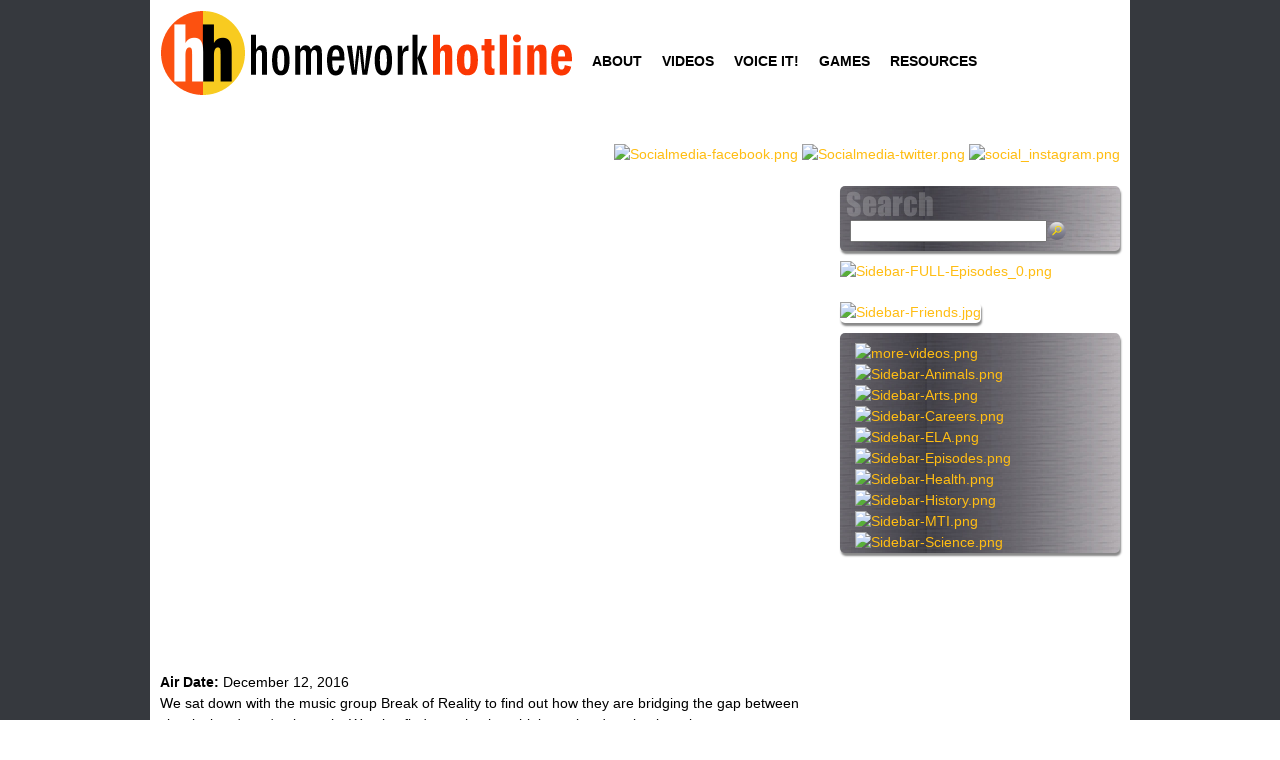

--- FILE ---
content_type: text/html; charset=utf-8
request_url: https://www.homework-hotline.org/arts/break-reality
body_size: 7358
content:
<!DOCTYPE html>
<!--[if IEMobile 7]><html class="iem7" lang="en" dir="ltr"><![endif]-->
<!--[if lte IE 6]><html class="lt-ie9 lt-ie8 lt-ie7" lang="en" dir="ltr"><![endif]-->
<!--[if (IE 7)&(!IEMobile)]><html class="lt-ie9 lt-ie8" lang="en" dir="ltr"><![endif]-->
<!--[if IE 8]><html class="lt-ie9" lang="en" dir="ltr"><![endif]-->
<!--[if (gte IE 9)|(gt IEMobile 7)]><!--><html lang="en" dir="ltr" prefix="content: http://purl.org/rss/1.0/modules/content/ dc: http://purl.org/dc/terms/ foaf: http://xmlns.com/foaf/0.1/ og: http://ogp.me/ns# rdfs: http://www.w3.org/2000/01/rdf-schema# sioc: http://rdfs.org/sioc/ns# sioct: http://rdfs.org/sioc/types# skos: http://www.w3.org/2004/02/skos/core# xsd: http://www.w3.org/2001/XMLSchema#"><!--<![endif]-->

<head>
<!-- Global site tag (gtag.js) - Google Analytics -->
<script async src="https://www.googletagmanager.com/gtag/js?id=G-2HKHSB3NYD"></script>
<script>
  window.dataLayer = window.dataLayer || [];
  function gtag(){dataLayer.push(arguments);}
  gtag('js', new Date());

  gtag('config', 'G-2HKHSB3NYD');
</script>
<meta charset="utf-8" />
<meta name="Generator" content="Drupal 7 (http://drupal.org)" />
<link rel="canonical" href="/arts/break-reality" />
<link rel="shortlink" href="/node/1813" />
<link rel="shortcut icon" href="https://www.homework-hotline.org/sites/all/themes/hotline/favicon.ico" type="image/vnd.microsoft.icon" />
<meta name="viewport" content="width=device-width, initial-scale=1" />
<meta name="MobileOptimized" content="width" />
<meta name="HandheldFriendly" content="true" />
<meta name="apple-mobile-web-app-capable" content="yes" />



<title>Break of Reality    Homework Hotline</title>
<link type="text/css" rel="stylesheet" href="https://www.homework-hotline.org/sites/default/files/css/css_xE-rWrJf-fncB6ztZfd2huxqgxu4WO-qwma6Xer30m4.css" media="all" />
<link type="text/css" rel="stylesheet" href="https://www.homework-hotline.org/sites/default/files/css/css_zEh83SDjJzmmwDYmmeJKvXTtVdc4s3RPdLUeoA1xxb0.css" media="all" />
<link type="text/css" rel="stylesheet" href="https://www.homework-hotline.org/sites/default/files/css/css_p38btx3DrKMweoRywz3S-C7FxZM5t6kJxZyD45Z7s6M.css" media="all" />
<style type="text/css" media="all">
<!--/*--><![CDATA[/*><!--*/
.tYFBWacONBUtXQEZDyftmbZSnsBTFkyTvJNKsVaMbntPjhBVVtLTGyHamtpkBZIx{width:0;height:0;overflow:hidden;}

/*]]>*/-->
</style>
<link type="text/css" rel="stylesheet" href="https://www.homework-hotline.org/sites/default/files/css/css_c7MgeXY2EKwYUYk7sbXslOd8yCtrhoe6E0ha-lp9iEg.css" media="all" />
<link type="text/css" rel="stylesheet" href="https://www.homework-hotline.org/sites/default/files/css/css_LCwKER8hT9NYZjQIRLc28isOoiAutuTmJ0bmPgWgxdU.css" media="screen" />
<link type="text/css" rel="stylesheet" href="https://www.homework-hotline.org/sites/default/files/css/css_s9nd2fmufa1jd6pZRNDBXWWeWKoSCISBT0d3U-Nl8bQ.css" media="only screen" />
<link type="text/css" rel="stylesheet" href="https://www.homework-hotline.org/sites/default/files/css/css_arE3wnMzDTdnJ4ZHvMjsqzpsRacgibRE4vfKGf7lRzc.css" media="screen" />
<link type="text/css" rel="stylesheet" href="https://www.homework-hotline.org/sites/default/files/css/css_Rkj98TljPJRifnGFhKMkIRjXzPDNZTdqYKyLDte90L4.css" media="only screen" />

<!--[if lt IE 9]>
<link type="text/css" rel="stylesheet" href="https://www.homework-hotline.org/sites/default/files/css/css_YIUqQO0iAk7CBeoWHHXP-EVPFJu3nI4Zcf_X0prMzcA.css" media="screen" />
<![endif]-->
<script type="text/javascript" src="https://www.homework-hotline.org/sites/default/files/js/js_Pt6OpwTd6jcHLRIjrE-eSPLWMxWDkcyYrPTIrXDSON0.js"></script>
<script type="text/javascript" src="https://www.homework-hotline.org/sites/default/files/js/js_onbE0n0cQY6KTDQtHO_E27UBymFC-RuqypZZ6Zxez-o.js"></script>
<script type="text/javascript" src="https://www.homework-hotline.org/sites/default/files/js/js_gHk2gWJ_Qw_jU2qRiUmSl7d8oly1Cx7lQFrqcp3RXcI.js"></script>
<script type="text/javascript" src="https://www.homework-hotline.org/sites/default/files/js/js_ljgaFvoWTW8-3c2hVsQ60xEXhS8ssLwS1K9YbuNnnNo.js"></script>
<script type="text/javascript" src="https://www.googletagmanager.com/gtag/js?id=UA-2465723-2"></script>
<script type="text/javascript">
<!--//--><![CDATA[//><!--
window.dataLayer = window.dataLayer || [];function gtag(){dataLayer.push(arguments)};gtag("js", new Date());gtag("set", "developer_id.dMDhkMT", true);gtag("config", "UA-2465723-2", {"groups":"default"});
//--><!]]>
</script>
<script type="text/javascript" src="https://www.homework-hotline.org/sites/default/files/js/js_0yB1yHuJq9CQB79kp5bYUJcOFWXrxMGBu40WWL7mg-w.js"></script>
<script type="text/javascript">
<!--//--><![CDATA[//><!--
jQuery.extend(Drupal.settings, {"basePath":"\/","pathPrefix":"","setHasJsCookie":0,"ajaxPageState":{"theme":"hotline","theme_token":"cBXFOI0Up6RJs-T45hi1033EIqtbzAhHXQP7WtPuPrs","js":{"sites\/all\/modules\/jquery_update\/replace\/jquery\/1.12\/jquery.min.js":1,"misc\/jquery-extend-3.4.0.js":1,"misc\/jquery-html-prefilter-3.5.0-backport.js":1,"misc\/jquery.once.js":1,"misc\/drupal.js":1,"sites\/all\/modules\/jquery_update\/js\/jquery_browser.js":1,"misc\/form-single-submit.js":1,"sites\/all\/modules\/entityreference\/js\/entityreference.js":1,"sites\/all\/modules\/custom_search\/js\/custom_search.js":1,"sites\/all\/modules\/google_analytics\/googleanalytics.js":1,"https:\/\/www.googletagmanager.com\/gtag\/js?id=UA-2465723-2":1,"0":1,"sites\/all\/modules\/captcha\/captcha.js":1,"sites\/all\/libraries\/superfish\/jquery.hoverIntent.minified.js":1,"sites\/all\/libraries\/superfish\/sftouchscreen.js":1,"sites\/all\/libraries\/superfish\/sfsmallscreen.js":1,"sites\/all\/libraries\/superfish\/supposition.js":1,"sites\/all\/libraries\/superfish\/superfish.js":1,"sites\/all\/libraries\/superfish\/supersubs.js":1,"sites\/all\/modules\/superfish\/superfish.js":1},"css":{"modules\/system\/system.base.css":1,"modules\/system\/system.menus.css":1,"modules\/system\/system.messages.css":1,"modules\/system\/system.theme.css":1,"modules\/comment\/comment.css":1,"modules\/field\/theme\/field.css":1,"modules\/node\/node.css":1,"modules\/poll\/poll.css":1,"modules\/search\/search.css":1,"modules\/user\/user.css":1,"sites\/all\/modules\/youtube\/css\/youtube.css":1,"sites\/all\/modules\/views\/css\/views.css":1,"sites\/all\/modules\/ckeditor\/css\/ckeditor.css":1,"sites\/all\/modules\/ctools\/css\/ctools.css":1,"sites\/all\/modules\/panels\/css\/panels.css":1,"sites\/all\/modules\/custom_search\/custom_search.css":1,"0":1,"sites\/all\/modules\/date\/date_api\/date.css":1,"sites\/all\/libraries\/superfish\/css\/superfish.css":1,"sites\/all\/themes\/adaptivetheme\/at_core\/css\/at.settings.style.headings.css":1,"sites\/all\/themes\/adaptivetheme\/at_core\/css\/at.settings.style.image.css":1,"sites\/all\/themes\/adaptivetheme\/at_core\/css\/at.settings.style.floatblocks.css":1,"sites\/all\/themes\/adaptivetheme\/at_core\/css\/at.layout.css":1,"sites\/all\/themes\/hotline\/css\/custom.hotline.css":1,"sites\/all\/themes\/hotline\/css\/global.base.css":1,"sites\/all\/themes\/hotline\/css\/global.styles.css":1,"public:\/\/adaptivetheme\/hotline_files\/hotline.responsive.layout.css":1,"public:\/\/adaptivetheme\/hotline_files\/hotline.fonts.css":1,"public:\/\/adaptivetheme\/hotline_files\/hotline.responsive.styles.css":1,"public:\/\/adaptivetheme\/hotline_files\/hotline.lt-ie9.layout.css":1}},"custom_search":{"form_target":"_self","solr":0},"googleanalytics":{"account":["UA-2465723-2"],"trackOutbound":1,"trackMailto":1,"trackDownload":1,"trackDownloadExtensions":"7z|aac|arc|arj|asf|asx|avi|bin|csv|doc(x|m)?|dot(x|m)?|exe|flv|gif|gz|gzip|hqx|jar|jpe?g|js|mp(2|3|4|e?g)|mov(ie)?|msi|msp|pdf|phps|png|ppt(x|m)?|pot(x|m)?|pps(x|m)?|ppam|sld(x|m)?|thmx|qtm?|ra(m|r)?|sea|sit|tar|tgz|torrent|txt|wav|wma|wmv|wpd|xls(x|m|b)?|xlt(x|m)|xlam|xml|z|zip"},"urlIsAjaxTrusted":{"\/search\/node":true,"\/arts\/break-reality":true},"superfish":{"1":{"id":"1","sf":{"animation":{"opacity":"show","height":"show"},"speed":"\u0027fast\u0027","autoArrows":false,"dropShadows":true,"disableHI":false},"plugins":{"touchscreen":{"mode":"window_width"},"smallscreen":{"mode":"window_width","addSelected":false,"menuClasses":false,"hyperlinkClasses":false,"title":"Main menu"},"supposition":true,"bgiframe":false,"supersubs":{"minWidth":"12","maxWidth":"27","extraWidth":1}}}},"adaptivetheme":{"hotline":{"layout_settings":{"bigscreen":"three-col-grail","tablet_landscape":"three-col-grail","tablet_portrait":"one-col-vert"},"media_query_settings":{"bigscreen":"only screen and (min-width:980px)","tablet_landscape":"only screen and (min-width:769px) and (max-width:980px)","tablet_portrait":"only screen and (min-width:481px) and (max-width:768px)"}}}});
//--><!]]>
</script>
<!--[if lt IE 9]>
<script src="https://www.homework-hotline.org/sites/all/themes/adaptivetheme/at_core/scripts/html5.js?spbmhv"></script>
<![endif]-->
</head>
<body class="html not-front not-logged-in one-sidebar sidebar-second page-node page-node- page-node-1813 node-type-segment site-name-hidden atr-7.x-3.x atv-7.x-3.1 site-name-homework-hotline section-arts">
  <div id="skip-link">
    <a href="#main-content" class="element-invisible element-focusable">Skip to main content</a>
  </div>
    <div id="page" class="container page ssc-n ssw-n ssa-l sss-n btc-n btw-b bta-l bts-n ntc-n ntw-b nta-l nts-n ptc-n ptw-b pta-l pts-n">

  <!-- region: Leaderboard -->
  
  <header id="header" class="clearfix" role="banner">

          <!-- start: Branding -->
      <div id="branding" class="branding-elements clearfix">

                  <div id="logo">
            <a href="/"><img class="site-logo" typeof="foaf:Image" src="https://www.homework-hotline.org/sites/default/files/logo.png" alt="Homework Hotline" /></a>          </div>
        
                  <!-- start: Site name and Slogan hgroup -->
          <hgroup class="element-invisible h-group" id="name-and-slogan">

                          <h1 class="element-invisible" id="site-name"><a href="/" title="Home page">Homework Hotline</a></h1>
            
            
          </hgroup><!-- /end #name-and-slogan -->
        
      </div><!-- /end #branding -->
    
    <!-- region: Header -->
    <div class="region region-header"><div class="region-inner clearfix"><nav id="block-superfish-1" class="block block-superfish no-title odd first block-count-1 block-region-header block-1" ><div class="block-inner clearfix">  
  
  <ul id="superfish-1" class="menu sf-menu sf-main-menu sf-horizontal sf-style-none sf-total-items-5 sf-parent-items-0 sf-single-items-5"><li id="menu-648-1" class="first odd sf-item-1 sf-depth-1 sf-no-children"><a href="/about" class="sf-depth-1">ABOUT</a></li><li id="menu-2153-1" class="middle even sf-item-2 sf-depth-1 sf-no-children"><a href="/animals" class="sf-depth-1">VIDEOS</a></li><li id="menu-6782-1" class="middle odd sf-item-3 sf-depth-1 sf-no-children"><a href="/voice-it" title="" class="sf-depth-1">VOICE IT!</a></li><li id="menu-651-1" class="middle even sf-item-4 sf-depth-1 sf-no-children"><a href="/games" class="sf-depth-1">GAMES</a></li><li id="menu-2166-1" class="last odd sf-item-5 sf-depth-1 sf-no-children"><a href="/resources" title="" class="sf-depth-1">RESOURCES</a></li></ul>
  </div></nav><div id="block-block-7" class="block block-block no-title even last block-count-2 block-region-header block-7" ><div class="block-inner clearfix">  
  
  <div class="block-content content"><p><a href="https://www.facebook.com/homeworkhotlinetv" target="_blank"><img alt="Socialmedia-facebook.png" src="https://live-homeworkhotline2.pantheonsite.io/sites/default/files/Socialmedia-facebook.png" style="width: 30px; height: 30px;" /></a> <a href="http://twitter.com/hmwkhotlinetv" target="_blank"><img alt="Socialmedia-twitter.png" src="https://live-homeworkhotline2.pantheonsite.io/sites/default/files/Socialmedia-twitter.png" style="width: 30px; height: 30px;" /></a> <a href="https://www.instagram.com/homework_hotline_tv/" target="_blank"><img alt="social_instagram.png" src="https://live-homeworkhotline2.pantheonsite.io/sites/default/files/social_instagram.png" style="width: 30px; height: 30px;" /></a></p>
</div>
  </div></div></div></div>
  </header>

  <!-- Navigation elements -->
      
  <!-- Breadcrumbs -->
  
  <!-- Messages and Help -->
    
  <!-- region: Secondary Content -->
  
  <div id="columns" class="columns clearfix">
    <div id="content-column" class="content-column" role="main">
      <div class="content-inner">

        <!-- region: Highlighted -->
        
        <section id="main-content">

          
                      <header id="main-content-header" class="clearfix">

                              <h1 id="page-title">
                  Break of Reality                </h1>
              
              
            </header>
          
          <!-- region: Main Content -->
                      <div id="content" class="region">
              <div id="block-system-main" class="block block-system no-title odd first last block-count-3 block-region-content block-main" >  
  
  <article id="node-1813" class="node node-segment article odd node-full 1 ia-l clearfix" about="/arts/break-reality" typeof="sioc:Item foaf:Document" role="article">
  
  
  
  <div class="node-content">
    <div class="field field-name-field-youtube-video field-type-youtube field-label-hidden view-mode-full"><div class="field-items"><div class="field-item even"><iframe  id="youtube-field-player" class="youtube-field-player" width="640" height="480" src="https://www.youtube.com/embed/Jcm-IE4sfSs?enablejsapi=1&amp;origin=https%3A//www.homework-hotline.org&amp;wmode=opaque" title="Embedded video for Break of Reality" frameborder="0" allowfullscreen="" allow="autoplay; fullscreen"><a href="https://www.youtube.com/embed/Jcm-IE4sfSs?enablejsapi=1&amp;origin=https%3A//www.homework-hotline.org&amp;wmode=opaque">Embedded video for Break of Reality</a></iframe></div></div></div><section class="field field-name-field-air-date field-type-date field-label-inline clearfix view-mode-full"><h2 class="field-label">Air Date:&nbsp;</h2><div class="field-items"><div class="field-item even"><span  property="dc:date" datatype="xsd:dateTime" content="2016-12-12T00:00:00-05:00" class="date-display-single">December 12, 2016</span></div></div></section><div class="field field-name-body field-type-text-with-summary field-label-hidden view-mode-full"><div class="field-items"><div class="field-item even" property="content:encoded"><p>We sat down with the music group Break of Reality to find out how they are bridging the gap between classical and pop/rock music. We also find out why they think music education is so important. </p>
</div></div></div><section class="field field-name-field-tags field-type-taxonomy-term-reference field-label-inline clearfix view-mode-full"><h2 class="field-label">Tags:&nbsp;</h2><ul class="field-items"><li class="field-item even"><a href="/tags/art-cello-break-reality-music" typeof="skos:Concept" property="rdfs:label skos:prefLabel" datatype="">Art; Cello; Break of Reality; Music</a></li></ul></section>  </div>

  
  
  <span property="dc:title" content="Break of Reality" class="rdf-meta element-hidden"></span></article>

  </div>            </div>
          
          <!-- Feed icons (RSS, Atom icons etc -->
          
          
        </section><!-- /end #main-content -->

        <!-- region: Content Aside -->
        
      </div><!-- /end .content-inner -->
    </div><!-- /end #content-column -->

    <!-- regions: Sidebar first and Sidebar second -->
        <div class="region region-sidebar-second sidebar"><div class="region-inner clearfix"><div id="block-custom-search-blocks-1" class="block block-custom-search-blocks no-title odd first block-count-4 block-region-sidebar-second block-1" ><div class="block-inner clearfix">  
  
  <div class="block-content content"><form class="search-form" role="search" action="/arts/break-reality" method="post" id="custom-search-blocks-form-1" accept-charset="UTF-8"><div><div class="form-item form-type-textfield form-item-custom-search-blocks-form-1">
  <label class="element-invisible" for="edit-custom-search-blocks-form-1--2">Search this site </label>
 <input title="Enter the terms you wish to search for." class="custom-search-box form-text" placeholder="" type="text" id="edit-custom-search-blocks-form-1--2" name="custom_search_blocks_form_1" value="" size="25" maxlength="128" />
</div>
<input type="hidden" name="delta" value="1" />
<input type="hidden" name="form_build_id" value="form-EMfpDHqxJ1zQyUX7m0wD6AVpxHyY78Zi6bGgIkEZgNs" />
<input type="hidden" name="form_id" value="custom_search_blocks_form_1" />
<div class="form-actions form-wrapper" id="edit-actions"><input alt="GO!" class="custom-search-button form-submit" type="image" id="edit-submit" name="op" src="https://www.homework-hotline.org/sites/default/files/custom_search/search-button.png" /></div></div></form></div>
  </div></div><div id="block-block-12" class="block block-block no-title even block-count-5 block-region-sidebar-second block-12" ><div class="block-inner clearfix">  
  
  <div class="block-content content"><div id="segment-button">
	<a href="https://live-homeworkhotline2.pantheonsite.io/watch"><img alt="Sidebar-FULL-Episodes_0.png" src="https://live-homeworkhotline2.pantheonsite.io/sites/default/files/Sidebar-FULL-Episodes_0.png" style="width:292px;height:78px;" /></a></div>
</div>
  </div></div><div id="block-block-1" class="block block-block no-title odd block-count-6 block-region-sidebar-second block-1" ><div class="block-inner clearfix">  
  
  <div class="block-content content"><!--
For Some reason if you remove this block the sidebar goes crazy.  Unable to pinpoint reason where code breaks.  If you turn this block fully off or remove all sidebar breaks.  If you leave this block active and on- but with commented out code, it keeps sidebar working.  Since rebuild is needed, it is simpler to keep this like this becasue trying to rebuild is not working- something deeper is conflicting.  Best solution for now.<p><a href="https://live-homeworkhotline2.pantheonsite.io/page/dial-teacher"><img alt="dial-teacher.png" src="https://live-homeworkhotline2.pantheonsite.io/sites/default/files/dial-teacher.png" style="height:75px; width:284px" /></a></p>--></div>
  </div></div><div id="block-block-15" class="block block-block no-title even block-count-7 block-region-sidebar-second block-15" ><div class="block-inner clearfix">  
  
  <div class="block-content content"><p><a href="https://live-homeworkhotline2.pantheonsite.io/friends"><img alt="Sidebar-Friends.jpg" src="https://live-homeworkhotline2.pantheonsite.io/sites/default/files/Sidebar-Friends.jpg" style="height:75px; width:284px" /></a></p>
</div>
  </div></div><div id="block-block-2" class="block block-block no-title odd last block-count-8 block-region-sidebar-second block-2" ><div class="block-inner clearfix">  
  
  <div class="block-content content"><div id="segment-block">
	<div id="segment-header">
		<p><a href="https://live-homeworkhotline2.pantheonsite.io/watch"><img alt="more-videos.png" src="https://live-homeworkhotline2.pantheonsite.io/sites/default/files/morevideos.png" style="width: 250px; height: 47px;" /></a></p>
	</div>
	
	<div id="segment-button">
		<p><a href="https://live-homeworkhotline2.pantheonsite.io/animals"><img alt="Sidebar-Animals.png" src="https://live-homeworkhotline2.pantheonsite.io/sites/default/files/Sidebar-Animals.png" style="width: 292px; height: 78px;" /></a></p>
	</div>
	
	<div id="segment-button">
		<p><a href="https://live-homeworkhotline2.pantheonsite.io/arts"><img alt="Sidebar-Arts.png" src="https://live-homeworkhotline2.pantheonsite.io/sites/default/files/Sidebar-Arts.png" style="width:292px;height:78px;" /></a></p>
	</div>
	
	<div id="segment-button">
		<p><a href="https://live-homeworkhotline2.pantheonsite.io/careers"><img alt="Sidebar-Careers.png" src="https://live-homeworkhotline2.pantheonsite.io/sites/default/files/Sidebar-Careers.png" style="width: 292px; height: 78px;" /></a></p>
	</div>
	
	<div id="segment-button">
		<p><a href="https://live-homeworkhotline2.pantheonsite.io/ela"><img alt="Sidebar-ELA.png" src="https://live-homeworkhotline2.pantheonsite.io/sites/default/files/Sidebar-ELA.png" style="width: 292px; height: 78px;" /></a></p>
	</div>
	
	<div id="segment-button">
		<p><a href="https://live-homeworkhotline2.pantheonsite.io/watch"><img alt="Sidebar-Episodes.png" src="https://live-homeworkhotline2.pantheonsite.io/sites/default/files/Sidebar-Episodes.png" style="width: 292px; height: 78px;" /></a></p>
	</div>
	
	<div id="segment-button">
<p><a href="https://live-homeworkhotline2.pantheonsite.io/health"><img alt="Sidebar-Health.png" src="https://live-homeworkhotline2.pantheonsite.io/sites/default/files/Sidebar-Health.png" style="width: 292px; height: 78px;" /></a></p>
		</div>
		
	<div id="segment-button">
<p><a href="https://live-homeworkhotline2.pantheonsite.io/history"><img alt="Sidebar-History.png" src="https://live-homeworkhotline2.pantheonsite.io/sites/default/files/Sidebar-History.png" style="width: 292px; height: 78px;" /></a></p>
			</div>
		
	<div id="segment-button">
<p><a href="https://live-homeworkhotline2.pantheonsite.io/mti"><img alt="Sidebar-MTI.png" src="https://live-homeworkhotline2.pantheonsite.io/sites/default/files/Sidebar-MTI.png" style="width:292px;height:78px;" /></a></p>
	</div>		
	
	<div id="segment-button">
<p><a href="https://live-homeworkhotline2.pantheonsite.io/science"><img alt="Sidebar-Science.png" src="https://live-homeworkhotline2.pantheonsite.io/sites/default/files/Sidebar-Science.png" style="width:292px;height:78px;" /></a></p>
	</div>

</div></div>
  </div></div></div></div>
  </div><!-- /end #columns -->
 
  <!-- region: Tertiary Content -->
  
  <!-- region: Footer -->
      <footer role="contentinfo">
              <div class="four-4x25 gpanel clearfix">
          <div class="region region-four-first"><div class="region-inner clearfix"><div id="block-block-3" class="block block-block no-title odd first last block-count-9 block-region-four-first block-3" ><div class="block-inner clearfix">  
  
  <div class="block-content content"><div id="footer-link-block">
<div id="footer-link-header">
<h3>Quick Links</h3>

<div>
<div id="footer-link-link"><a href="https://live-homeworkhotline2.pantheonsite.io/about">About Homework Hotline</a></div>

<div id="footer-link-link"><a href="https://live-homeworkhotline2.pantheonsite.io/resources">Get Help</a></div>

<div id="footer-link-link"><a href="https://live-homeworkhotline2.pantheonsite.io/yak-back">Yak Back</a></div>

<div id="footer-link-link"><a href="https://live-homeworkhotline2.pantheonsite.io/friends">Friends of Hotline</a></div>

<div id="footer-link-link"><a href="https://live-homeworkhotline2.pantheonsite.io/games">Games</a></div>

<div id="footer-link-link"><a href="https://live-homeworkhotline2.pantheonsite.io/resources">Parent &amp; Teacher Resources</a></div>
</div>
</div>
</div>

<p><a href="https://www.facebook.com/homeworkhotlinetv" target="_blank"><img alt="Socialmedia-facebook.png" src="https://live-homeworkhotline2.pantheonsite.io/sites/default/files/Socialmedia-facebook.png" style="height:30px; width:30px" /></a> <a href="http://twitter.com/hmwkhotlinetv" target="_blank"><img alt="Socialmedia-twitter.png" src="https://live-homeworkhotline2.pantheonsite.io/sites/default/files/Socialmedia-twitter.png" style="height:30px; width:30px" /></a> <a href="https://www.instagram.com/homework_hotline_tv/" target="_blank"><img alt="social_instagram.png" src="https://live-homeworkhotline2.pantheonsite.io/sites/default/files/social_instagram.png" style="height:30px; width:30px" /></a></p>
</div>
  </div></div></div></div>          <div class="region region-four-second"><div class="region-inner clearfix"><div id="block-block-5" class="block block-block no-title odd first last block-count-10 block-region-four-second block-5" ><div class="block-inner clearfix">  
  
  <div class="block-content content"><p>.</p>
</div>
  </div></div></div></div>          <div class="region region-four-third"><div class="region-inner clearfix"><div id="block-block-6" class="block block-block no-title odd first last block-count-11 block-region-four-third block-6" ><div class="block-inner clearfix">  
  
  <div class="block-content content"><p><a href="http://wxxi.org" target="_blank"><img alt="WXXI_Black.png" src="https://live-homeworkhotline2.pantheonsite.io/sites/default/files/WXXI_Black.png" style="float:left; height:28px; padding-right:5px; padding-top:5px; width:100px" /></a></p>

<p>This series is produced by WXXI and broadcast on PBS stations across New York State.</p>

<p>See our compliance reports at:  <a href="https://wxxipublicmedia.org/">WXXI Public Media</a></p>

<p> </p>

<p><img alt="nysut-logobw.png" src="https://live-homeworkhotline2.pantheonsite.io/sites/default/files/nysut-logobw.png" style="float:left; height:30px; width:63px" />Statewide funding is provided by New York State United Teachers (NYSUT)<br />
 </p>

<p> </p>

<p> </p>
</div>
  </div></div></div></div>                  </div>
            <div class="region region-footer"><div class="region-inner clearfix"><div id="block-block-4" class="block block-block no-title odd first last block-count-12 block-region-footer block-4" ><div class="block-inner clearfix">  
  
  <div class="block-content content"><p>Copyright 2015 - till the end of time  |   <a href="http://wxxi.org" target="_blank">WXXI Public Broadcasting Council</a></p>
</div>
  </div></div></div></div>	  
    </footer>
  
</div>
  </body>
</html>


--- FILE ---
content_type: text/css
request_url: https://www.homework-hotline.org/sites/default/files/css/css_LCwKER8hT9NYZjQIRLc28isOoiAutuTmJ0bmPgWgxdU.css
body_size: 10000
content:
.snc-uc #site-name,.ssc-uc #site-slogan,.ptc-uc #page-title,.ntc-uc .node-title,.ctc-uc .comment-title,.btc-uc .block-title{text-transform:uppercase}.snc-lc #site-name,.ssc-lc #site-slogan,.ptc-lc #page-title,.ntc-lc .node-title,.ctc-lc .comment-title,.btc-lc .block-title{text-transform:lowercase}.snc-c #site-name,.ssc-c #site-slogan,.ptc-c #page-title,.ntc-c .node-title,.ctc-c .comment-title,.btc-c .block-title{text-transform:capitalize}.snc-sc #site-name,.ssc-sc #site-slogan,.ptc-sc #page-title,.ntc-sc .node-title,.ctc-sc .comment-title,.btc-sc .block-title{text-transform:none;font-variant:small-caps}.snw-n #site-name,.ssw-n #site-slogan,.ptw-n #page-title,.ntw-n .node-title,.ctw-n .comment-title,.btw-n .block-title{font-weight:400}.snw-b #site-name,.ssw-b #site-slogan,.ptw-b #page-title,.ntw-b .node-title,.ctw-b .comment-title,.btw-b .block-title{font-weight:700}.sna-l #site-name,.ssa-l #site-slogan,.pta-l #page-title,.nta-l .node-title,.cta-l .comment-title,.bta-l .block-title{text-align:left}.sna-r #site-name,.ssa-r #site-slogan,.pta-r #page-title,.nta-r .node-title,.cta-r .comment-title,.bta-r .block-title{text-align:right}.sna-c #site-name,.ssa-c #site-slogan,.pta-c #page-title,.nta-c .node-title,.cta-c .comment-title,.bta-c .block-title{text-align:center}.sns-l #site-name,.sss-l #site-slogan,.pts-l #page-title,.nts-l .node-title,.cts-l .comment-title,.bts-l .block-title{text-shadow:0 1px 1px rgba(0,0,0,.3)}.sns-d #site-name,.sss-d #site-slogan,.pts-d #page-title,.nts-d .node-title,.cts-d .comment-title,.bts-d .block-title{text-shadow:0 1px 1px rgba(0,0,0,.6)}.sns-w #site-name,.sss-w #site-slogan,.pts-w #page-title,.nts-w .node-title,.cts-w .comment-title,.bts-w .block-title{text-shadow:0 1px 1px rgba(255,255,255,.8)}
.field-type-image{width:auto}.field-type-image img{display:block}.field-type-image figure{overflow:hidden}.field-type-image figure,.field-type-image figcaption{max-width:100%}.field-type-image figcaption{text-align:left}.field-type-image .field-label{margin-bottom:5px}.lt-ie8 .field-type-image img,.lt-ie8 .field-type-image figure,.lt-ie8 .field-type-image figcaption{max-width:none !important}.image-left .field-type-image.field-label-above .field-label,.image-left .field-type-image figure,.ia-l .field-type-image.field-label-above .field-label,.iat-l .field-type-image.field-label-above .field-label,.ia-l .field-type-image figure,.iat-l .field-type-image figure{float:left;clear:left}.image-right .field-type-image.field-label-above .field-label,.image-right .field-type-image figure,.ia-r .field-type-image.field-label-above .field-label,.iat-r .field-type-image.field-label-above .field-label,.ia-r .field-type-image figure,.iat-r .field-type-image figure{float:right;clear:right}.image-center .field-type-image figcaption,.image-center .field-type-image img,.ia-c .field-type-image figcaption,.iat-c .field-type-image figcaption,.ia-c .field-type-image img,.iat-c .field-type-image img{text-align:center;margin-left:auto;margin-right:auto}
.float-blocks-left .block{float:left;}.float-blocks-right .block{float:right;}.float-blocks-2 .block{width:50%}.float-blocks-3 .block{width:33.333333%;}.float-blocks-4 .block{width:25%;}.float-blocks-5 .block{width:20%}.float-blocks-6 .block{width:16.66666666666667%;}.float-blocks-7 .block{width:14.28571428571429%;}.float-blocks-8 .block{width:12.5%;}.float-blocks-9 .block{width:11.11111111111111%;}.float-blocks-10 .block{width:10%;}.float-blocks-11 .block{width:9.090909090909091%;}.float-blocks-12 .block{width:8.333333333333333%;}
.container{margin:0 auto;}.content-inner{min-height:1px;}.lt-ie7 .content-inner{height:1px;}#content-column,.content-column{width:100%;}.clearfix:after{content:"";display:table;clear:both;}.clearfix{zoom:1;}.one-column > .region,div.at-panel .region-conditional-stack{float:none;display:block;clear:both;width:100%;}.lt-ie8 .at-panel{overflow:hidden;}
body{background-color:#36393E;}div#page.container{background-color:#ffffff;}#page{max-width:980px;}#branding{float:left;}header#header.clearfix div.region{width:100%;}.panel-flexible .panel-separator{margin:0!important;}#main-content,.block-inner,.pane-inner,.menu-wrapper,.branding-elements,.breadcrumb-wrapper,.attribution,.at-panel .rounded-corner,.block-panels-mini > .block-title,div.messages{margin-left:10px;margin-right:0px!important;}div.block{margin-bottom:0px!important;}div#columns.columns div.region div.region-inner .block{margin-bottom:10px!important}h1#page-title{display:none;}h2.field-label{margin-top:0px!important;}div#graphic-page-header p{margin-bottom:0px;}nav#block-superfish-1.block{float:left;margin-top:10px;}nav#block-superfish-1.block a{border-top:4px solid #FFFFFF;color:#000000;font-weight:bold;padding-top:30px;}nav#block-superfish-1.block a:hover{color:#FB3703;font-weight:bold;border-top:4px solid #FB3703;}nav#block-superfish-1.block div.block-inner div.block-content ul#superfish-1.menu .active-trail a.sf-depth-1{color:#FB3703;font-weight:bold;border-top:4px solid #FFBF00;}a:link{color:#FFBD13;text-decoration:none;}a:hover{color:#FB3703;text-decoration:none;}a:visited{color:#5AA1C1;text-decoration:none;}div.pane-superfish-2{width:100%;margin-left:-14px;padding-bottom:10px;}div.pane-superfish-2 a{border-top:4px solid #FFFFFF;color:#000000;font-weight:bold;}div.pane-superfish-2 a:hover{color:#FB3703;font-weight:bold;border-bottom:4px solid #FB3703;}div.pane-superfish-2 a:hover{color:#FB3703;font-weight:bold;border-bottom:4px solid #FB3703;}a:link{color:#FFBD13;text-decoration:none;}a:hover{color:#FB3703;text-decoration:none;}div.pane-superfish-2 ul#superfish-2.menu .active-trail a.sf-depth-1{color:#FB3703;font-weight:bold;border-bottom:4px solid #FFBF00;}div#block-superfish-2.contextual-links-region div.block-inner div.block-content ul#superfish-2.menu ul{background-color:#FBFAF9;}div.pane-superfish-5{width:100%;margin-left:-14px;padding-bottom:10px;}div.pane-superfish-5 a{border-top:4px solid #FFFFFF;color:#000000;font-weight:bold;}div.pane-superfish-5 a:hover{color:#FB3703;font-weight:bold;border-bottom:4px solid #FB3703;}div.pane-superfish-5 a:hover{color:#FB3703;font-weight:bold;border-bottom:4px solid #FB3703;}a:link{color:#FFBD13;text-decoration:none;}a:hover{color:#FB3703;text-decoration:none;}div.pane-superfish-5 ul#superfish-5.menu .active-trail a.sf-depth-1{color:#FB3703;font-weight:bold;border-bottom:4px solid #FFBF00;}div#block-block-7.block{float:right;margin-top:45px;margin-right:10px;}header#header.clearfix div.region div.region-inner div#block-custom-search-blocks-1.block{float:left;}div#block-custom-search-blocks-1.block div.block-inner div.block-content form#custom-search-blocks-form-1.search-form div div#edit-actions.form-actions{width:20px;display:inline;}div#block-custom-search-blocks-1.block div.block-inner div.block-content form#custom-search-blocks-form-1.search-form div div.form-item input#edit-custom-search-blocks-form-1--2.custom-search-box{margin-bottom:0;display:inline;}div#block-custom-search-blocks-1.block div.block-inner div.block-content form#custom-search-blocks-form-1.search-form div div#edit-actions.form-actions input#edit-submit.custom-search-button{margin-bottom:-5px!important;display:inline;}div#block-custom-search-blocks-1.block div.block-inner div.block-content{padding-left:10px;padding-bottom:5px;background:url(/sites/default/files/search-background.png)repeat scroll 0 0 #000000 !important;-moz-border-radius:5px;border-radius:5px;box-shadow:1px 3px 2px #888888;min-height:60px;max-width:270px;}form#custom-search-blocks-form-1.search-form div{}div#block-custom-search-blocks-1.block div.block-inner div.block-content form#custom-search-blocks-form-1.search-form{margin-bottom:0px!important;padding-top:20px;}div#block-custom-search-blocks-1.block div.block-inner div.block-content form#custom-search-blocks-form-1.search-form div div.form-item label{color:#ffffff;}div#block-custom-search-blocks-1.block div.block-inner div.block-content form#custom-search-blocks-form-1.search-form div div#edit-actions--2.form-actions{padding:0px!important;margin:0px!important;}div#block-custom-search-blocks-1.block div.block-inner div.block-content form#custom-search-blocks-form-1.search-form div div#edit-actions--2.form-actions input#edit-submit--2.custom-search-button{display:inline;margin-bottom:-5px!important;}div#block-custom-search-blocks-1.block div.block-inner div.block-content form#custom-search-blocks-form-1.search-form div div.form-item input#edit-custom-search-blocks-form-1--2.custom-search-box{float:left;width:70%!important;}div#block-views-live-stream-block-main.block{background:url(/sites/all/themes/hotline/images/live-background.png)repeat scroll 0 0 #ffffff !important;-moz-border-radius:5px;border-radius:5px;box-shadow:1px 3px 2px #888888}div#live-stream{float:left;padding-top:20px;padding-left:8px;padding-right:8px;}div#live-image{padding-top:20px;}div#block-views-live-stream-block-main.block div.view div.view-footer div.view div.view-content div.views-row div.views-field{background:none!important;background-color:#ffffff!important;}div#block-views-poll-block-block.block{background:url(/sites/all/themes/hotline/images/poll-background.png)no-repeat scroll 0 0 #231F20 !important;background-color:#231F20;margin-left:10px;margin-right:10px;min-height:284px;-moz-border-radius:5px;border-radius:5px;box-shadow:1px 3px 2px #888888;}div#block-views-poll-block-block.block header.node-header h1.node-title a{font-size:1em!important;font-weight:bold;color:#ffffff!important;}div#block-views-poll-block-block.block header.node-header h1.node-title{font-size:1em!important;font-weight:bold;color:#ffffff;padding-top:70px!important;padding-left:10px;}div#block-views-poll-block-block.block form#poll-view-voting div div.poll div.vote-form{float:left;color:#ffffff;padding-left:30px;}div#block-views-poll-block-block.block div.poll div.vote-form{font-size:1em!important;font-weight:bold;color:#ffffff;padding-left:10px;}div#block-views-poll-block-block.block div.poll div.vote-form h1{font-size:1em!important;font-weight:bold;color:#ffffff;}div#block-views-poll-block-block.block div.poll-title{display:block!important;font-size:1em!important;font-weight:bold;color:#ffffff;padding-left:10px;}div.poll-text{}.poll .text{color:#ffffff;}.poll .percent{color:#ffffff;margin-right:10px;}.poll .bar{background-color:#FFBF00;height:.5em;margin-right:10px;}.poll .bar .foreground{background-color:#FB3703;height:.5em;margin-right:10px;}div#block-views-poll-block-block.block div.block-inner div.block-content div.view div.view-content div.views-row div.poll form#poll-cancel-form div div#edit-actions--2.form-actions input#edit-submit--2.form-submit{margin-right:10px;}div#poll-page.panel-flexible div.panel-flexible-inside div.panels-flexible-region div.inside div.panel-pane div.block-inner div.block-content div.view div.view-content div.views-row div.node-content div.poll div.text{color:#000000!important;}div#poll-page.panel-flexible div.panel-flexible-inside div.panels-flexible-region div.inside div.panel-pane div.block-inner div.block-content div.view div.view-content div.views-row div.node-content div.poll div.percent{color:#000000!important;}div#poll-page.panel-flexible div.panel-flexible-inside div.panels-flexible-region div.inside div.panel-pane div.block-inner div.block-content  div.node-content div.poll div.text{color:#000000!important;}div#poll-page.panel-flexible div.panel-flexible-inside div.panels-flexible-region div.inside div.panel-pane div.block-inner div.block-content  div.node-content div.poll div.percent{color:#000000!important;}div#poll-page.panel-flexible div.panel-flexible-inside div.panels-flexible-region div.inside section.panel-pane div.block-inner div.block-content  div.node-content div.poll div.text{color:#000000!important;}div#poll-page.panel-flexible div.panel-flexible-inside div.panels-flexible-region div.inside section.panel-pane div.block-inner div.block-content  div.node-content div.poll div.percent{color:#000000!important;}div#poll-page.panel-flexible div.panel-flexible-inside div.panels-flexible-region div.inside div.panel-pane div.block-inner div.block-content div.view div.view-content div.views-row{margin-bottom:20px;}div#poll-page.panel-flexible div.panel-flexible-inside div.panels-flexible-region div.inside div.panel-pane div.block-inner div.block-content div.view div.view-content table.views-view-grid tbody tr{border-bottom:1px solid #cccccc!important;}div#poll-page.panel-flexible div.panel-flexible-inside div.panels-flexible-region div.inside div.panel-pane div.block-inner div.block-content div.view div.view-content table.views-view-grid tbody tr.row-last{border-bottom:0px!important;}div#poll-page.panel-flexible div.panel-flexible-inside div.panels-flexible-region div.inside section.panel-pane div.block-inner h2.pane-title{color:#FFBD13;text-decoration:none;}div#front-slideshow-pane.panel-pane div.block-inner div.block-content div.view div.view-content{background:url(/sites/all/themes/hotline/images/live-background.png)repeat scroll 0 0 #ffffff !important;padding:10px!important;-moz-border-radius:5px;border-radius:5px;box-shadow:1px 3px 2px #888888;margin-bottom:10px;}div#slideshow div#slideshow-main{float:left;}div#slideshow div#slideshow-text{margin-left:475px!important;padding-left:10px;background-color:#ffffff!important;min-height:223px;padding-right:10px;}div#slideshow div#slideshow-text div#slideshow-title{font-weight:bold;font-size:1.2em;color:#FFBF00;}div#slideshow div#slideshow-text div#slideshow-body{}div#front-slideshow-pane.panel-pane div.block-inner div.block-content div.view div.view-content div.skin-default div.views-slideshow-controls-bottom div#widget_pager_bottom_slideshow-block.views-slideshow-pager-fields .views-slideshow-pager-field-item div.views-field-field-slideshow-image div.views-content-field-slideshow-image img.image-style-thumbnail-slideshow{float:left;margin-right:10px;margin-top:5px;}div#block-block-1.block div.block-inner div.block-content p{margin-bottom:0px!important;}div#block-block-1.block{max-width:288px;}html.js body.html div#page.container div#columns.columns div.region div.region-inner div#block-block-1.block div.block-inner div.block-content p img{-moz-border-radius:5px;border-radius:5px;box-shadow:1px 3px 2px #888888;}div#block-block-1.block div.block-inner div.block-content p a img{height:auto!important;}div#block-block-11.block div.block-inner div.block-content p{margin-bottom:0px!important;}div#block-block-11.block{max-width:288px;}div#block-block-11.block div.block-inner div.block-content p img{-moz-border-radius:5px;border-radius:5px;box-shadow:1px 3px 2px #888888;}div#block-block-11.block div.block-inner div.block-content p a img{height:auto!important;}div#block-block-14.block div.block-inner div.block-content p{margin-bottom:0px!important;}div#block-block-14.block{max-width:288px;}div#block-block-14.block div.block-inner div.block-content p img{-moz-border-radius:5px;border-radius:5px;box-shadow:1px 3px 2px #888888;}div#block-block-14.block div.block-inner div.block-content p a img{height:auto!important;}div#block-block-16.block p{margin-bottom:0px!important;}#block-block-16.block{max-width:288px;}div#block-block-16.block p img{-moz-border-radius:5px;border-radius:5px;box-shadow:1px 3px 2px #888888;}div#block-block-16.block p img{height:auto!important;}div#block-block-15.block p{margin-bottom:0px!important;}#block-block-15.block{max-width:288px;}div#block-block-15.block p img{-moz-border-radius:5px;border-radius:5px;box-shadow:1px 3px 2px #888888;}div#block-block-15.block p img{height:auto!important;}div#block-block-8.block div.block-inner div.block-content{background:url(/sites/default/files/daily-background.png)repeat scroll 0 0 #000000 !important;-moz-border-radius:5px;border-radius:5px;box-shadow:1px 3px 2px #888888;max-width:280px;}div#block-block-8.block div.block-inner div.block-content h2{color:#FFBF00;margin-left:5px;margin-right:5px;}div#block-block-8.block div.block-inner div.block-content p{color:#ffffff;margin-left:5px;margin-right:5px;padding-bottom:10px;}div#block-views-daily-challenge-block.block div.block-inner div.block-content div.view div.view-content div.views-row header.node-header h1.node-title a{display:none!important;}div#block-views-daily-challenge-block.block div.block-inner div.block-content{background:url(/sites/default/files/daily-background.png)repeat scroll 0 0 #000000 !important;-moz-border-radius:5px;border-radius:5px;box-shadow:1px 3px 2px #888888;max-width:280px;}div#block-views-daily-challenge-block.block .form-item,div#block-views-daily-challenge-block.block{margin-bottom:5px!important;margin-top:0em!important;float:right;margin-right:8px;max-width:100%;}div#block-views-daily-challenge-block.block .webform-container-inline label{display:inline;margin-right:0!important;}div#block-views-daily-challenge-block.block	.form-item label{color:#ffffff;font-size:.8em;}div#block-views-daily-challenge-block.block div.block-inner div.block-content div.view div.view-content div.views-row article{margin-bottom:5px;}div#block-views-daily-challenge-block.block div.block-inner div.block-content div.view div.view-header div#challenge-header img{margin-top:10px;}div#block-views-daily-challenge-block.block div.block-inner div.block-content div.view div.view-content div.views-row div.node-content{padding-left:10px;padding-right:10px;}div#block-views-daily-challenge-block.block div.block-inner div.block-content div.view div.view-content div.views-row div.node-content p{color:#ffffff;font-weight:bold;text-align:center;margin-bottom:10px!important;}div#block-views-daily-challenge-block.block div.block-inner div.block-content div.view div.view-footer div#challenge-footer img{position:absolute;opacity:.3;margin-top:-105px;margin-left:15px;}div#block-views-daily-challenge-block.block{margin-bottom:10px!important;}div#block-views-daily-challenge-block.block div.block-inner div.block-content div#webform-component-phone.form-item input#edit-submitted-phone.form-text{margin-bottom:10px;}div#block-views-daily-challenge-block.block div.block-content ul li{color:#ffffff;font-weight:bold;text-align:left;margin-bottom:10px!important;}div#block-views-daily-challenge-block.block div.block-content ol li{color:#ffffff;font-weight:bold;text-align:left;margin-bottom:10px!important;}div#block-views-daily-challenge-block.block div.block-inner div.block-content div.view div.view-empty h2{color:#ffffff!important;}div#block-views-daily-challenge-block.block div.block-inner div.block-content div.view div.view-empty p{color:#ffffff!important;padding-bottom:20px!important;}div#block-block-2.block div.block-inner div.block-content div#segment-block div#segment-button p{margin-bottom:0px!important;}div#block-block-2.block div.block-inner div.block-content div#segment-block div#segment-header p{margin-bottom:0px!important;}div#block-block-2.block div.block-inner div.block-content{background:url(/sites/default/files/daily-background.png)repeat scroll 0 0 #000000 !important;-moz-border-radius:5px;border-radius:5px;box-shadow:1px 3px 2px #888888;max-width:280px;}div#block-block-2.block div.block-inner div.block-content div#segment-block div#segment-button{-moz-border-radius:5px;margin-left:15px;margin-right:15px;}div#block-block-2.block div.block-inner div.block-content div#segment-block div#segment-header{padding-top:10px;margin-left:15px;margin-right:15px;}div#block-block-2.block div.block-inner div.block-content div#segment-block div#segment-button p a img{height:auto!important;}div#block-block-2.block div.block-inner div.block-content div#segment-block div#segment-header p a img{height:auto!important;}div#block-custom-search-blocks-2.block div.block-inner div.block-content form#custom-search-blocks-form-2.search-form{max-width:250px;}div#block-custom-search-blocks-2.block div.block-inner div.block-content form#custom-search-blocks-form-2.search-form div div.form-item{max-width:200px;display:inline;}div#block-custom-search-blocks-2.block div.block-inner div.block-content form#custom-search-blocks-form-2.search-form div div#edit-actions--3.form-actions{clear:both!important;}div#front-episode-panel{-moz-border-radius:5px;border-radius:5px;box-shadow:1px 3px 2px #888888;background-color:#FBFAF9;margin-left:10px;}div.front-episode-thumb{float:left;padding-right:10px;}div.front-episode-title{font-size:1.5em;font-weight:bold;}div.front-episode-date{font-style:italic;}div.front-episode-body{}div#front-episode-panel.panel-pane div.block-inner div.block-content div.view div.view-content{margin-top:-5px;}div#front-episode-panel.panel-pane div.block-inner div.block-content div.view div.view-content div.views-row{min-height:95px;}div#front-featured-teacher.panel-pane div.block-inner div.block-content{-moz-border-radius:5px;border-radius:5px;box-shadow:1px 3px 2px #888888;background-color:#FBFAF9;}div#front-featured-teacher.panel-pane div.block-inner div.block-content div.view div.view-content{margin-left:5px;padding-top:10px;}div#front-featured-teacher.panel-pane div.block-inner div.block-content div.view div.view-content div.views-row div.views-field div.field-content a img{float:left;padding-right:5px;padding-bottom:10px;}div#front-featured-teacher.panel-pane div.teacher-f-title a{text-decoration:none;color:#FFBD13;font-size:2em;font-style:italic;padding-left:5px;}div#front-featured-teacher.panel-pane div.teacher-f-title a:hover{color:#FB3703;text-decoration:none;}div#front-featured-teacher.panel-pane div.teacher-f-body p{clear:both;line-height:1.5em;}div#front-featured-teacher.panel-pane div.teacher-f-body p a.link{color:#FFBD13;text-decoration:none;}div#front-featured-teacher.panel-pane div.teacher-f-body p a.hover{color:#FB3703;text-decoration:none;}div#front-featured-teacher.panel-pane div.block-inner div.block-content div.view div.view-content div.views-row div.views-field span.field-content div.teacher-f-link{padding-bottom:32px;}div#front-leaderboard{-moz-border-radius:5px;border-radius:5px;box-shadow:1px 3px 2px #888888;background:url(/sites/default/files/front-leader-background.png)no-repeat scroll 0 0 #FBFAF9 !important;min-height:238px;}div#front-leaderboard.panel-pane div.block-inner div.block-content{padding-top:70px;}div#front-leaderboard.panel-pane div.block-inner div.block-content div.view div.view-content div.views-row div.views-field div.field-content p{margin-bottom:5px;}div#front-leaderboard.panel-pane div.block-inner div.block-content div.view div.view-content div.views-row h2.views-field{margin:0px;}div#front-resources{background:url(/sites/default/files/resources-background.png) no-repeat #FBFAF9 !important;padding:5px;-moz-border-radius:5px;border-radius:5px;box-shadow:1px 3px 2px #888888;margin-bottom:20px;margin-left:10px;min-height:153px;}div#front-resources.panel-pane div.block-inner div.block-content div.view div.view-content{float:right;max-width:230px;line-height:1.2em;padding-top:10px;}div#front-resources.panel-pane div.block-inner div.block-content div.view div.view-content div.views-row{margin-bottom:10px;}div#front-resources.panel-pane div.block-inner div.block-content div.view div.view-content div.views-row div.views-field div.field-content a{font-weight:bold;text-decoration:none!important;color:#343837;}div#front-resources.panel-pane div.block-inner div.block-content div.view div.view-content div.views-row div.views-field div.field-content a:hover{font-weight:bold;text-decoration:none!important;color:#FB3703;}div#front-resources.panel-pane div.block-inner div.block-content div.view div.view-footer a{float:left;margin-top:110px;margin-left:70px;font-weight:bold;}div#resources.panel-flexible div.panel-flexible-inside div.panels-flexible-region div.inside div.panel-pane div.block-inner div.block-content div.view div.view-content div.views-row{min-height:10px!important;}div#resources.panel-flexible div.panel-flexible-inside div.panels-flexible-region div.inside div.panel-pane div.block-inner div.block-content div.view div.view-content h3{font-style:italic;color:#FB3703!important;border-bottom:1px solid #FB3703;width:100%;}h1#video-title{font-size:2em;color:#FB3703;margin-bottom:5px;clear:both;}div.no-margin{margin-bottom:0px!important;}div#segment-wrapper{min-height:98px;}div#teacher-listing.panel-pane div.block-inner div.block-content div.view div.view-content div.views-row{min-height:190px;padding:5px;-moz-border-radius:5px;border-radius:5px;box-shadow:1px 3px 2px #888888;margin-bottom:20px;margin-right:10px;background-color:#FBFAF9;}div#teacher-listing.panel-pane div.block-inner div.block-content div.view div.view-content div#teacher-list{margin-left:10px;padding-top:10px;min-height:180px;}div#teacher-listing.panel-pane div.block-inner div.block-content div.view div.view-content div.views-row div.views-field span.field-content div#teacher-list a img{float:left;padding-right:10px;padding-bottom:10px;}div#teacher-listing.panel-pane div.block-inner div.block-content div.view div.view-content div.views-row div.views-field span.field-content div#teacher-list a{text-decoration:none;color:#FFBD13;font-size:2em;font-style:italic;}div#teacher-listing.panel-pane div.block-inner div.block-content div.view div.view-content div.views-row div.views-field span.field-content div#teacher-list a:hover{color:#FB3703;text-decoration:none;}div#teacher-listing.panel-pane div#teacher-list  div.teacher-body p{line-height:1.5em;}div#teacher-listing.panel-pane div.block-inner div.block-content div.view div.view-content div.views-row div.views-field span.field-content div#teacher-list div#teacher-link a{font-size:1em!important;margin-top:10px;margin-bottom:10px;float:right;}div#thankyou.panel-flexible div.panel-flexible-inside div.panels-flexible-region div.inside div#thankyou-panel.panel-pane{width:100%;}div#thankyou.panel-flexible div.panel-flexible-inside div.panels-flexible-region div.inside div#thankyou-panel.panel-pane div.block-inner div.block-content p img{display:block;margin-left:auto;margin-right:auto;}div#yakback.panel-flexible{margin-left:10px;margin-right:10px;}div#yakback.panel-flexible div.panel-flexible-inside div.panels-flexible-region div.inside div.panel-pane div.block-inner div.block-content p{margin:0px!important;}div#yakback.panel-flexible div.panel-flexible-inside div.panels-flexible-region div.inside div.contextual-links-region div.block-inner div.block-content article#node-12.node div.node-content form#webform-client-form-12.webform-client-form div div#webform-component-first-name.form-item input.form-text{-moz-border-radius:5px;border-radius:5px;box-shadow:1px 3px 2px #888888;}div#yakback.panel-flexible div.panel-flexible-inside div.panels-flexible-region div.inside div.contextual-links-region div.block-inner div.block-content article#node-12.node div.node-content form#webform-client-form-12.webform-client-form .form-item input{-moz-border-radius:5px;border-radius:5px;box-shadow:1px 3px 2px #888888;}div#yakback.panel-flexible div.panel-flexible-inside div.panels-flexible-region div.inside div.contextual-links-region div.block-inner div.block-content article#node-12.node div.node-content form#webform-client-form-12.webform-client-form div div#webform-component-message.form-item div.form-textarea-wrapper textarea#edit-submitted-message.form-textarea{-moz-border-radius:5px;border-radius:5px;box-shadow:1px 3px 2px #888888;}table,thead,tbody,tr,th,td{border-top:0px!important;}table{border:0px!important;}tbody tr{border-top:0px!important;}tr.info,tr.even,tr:nth-child(2n+2){background-color:#FFFFFF!important;border-bottom:0 none;}div#game div#game-link a{font-size:1.2em;color:#000000;text-align:center;padding-left:10px;margin-left:auto;margin-right:auto;text-decoration:none;}div#game{-moz-border-radius:5px;border-radius:5px;box-shadow:1px 3px 2px #888888;max-width:300px;margin-left:auto;margin-right:auto;}div#game div#game-link{max-width:300px;margin-left:auto;margin-right:auto;}div#brain-games-panel p{padding:0px!important;margin:0xp!important;}html.js body.html div#page.container div#columns.columns div#content-column.content-column div.content-inner section#main-content div#content.region div#block-system-main.block div.contextual-links-region div.panel-flexible div.panel-flexible-inside div.panels-flexible-region div.inside div.panel-pane div.block-inner div.block-content p{margin-bottom:0px!important;}article#node-190.node div.node-content div.sharethis-buttons{display:none;}article#node-190.node div.node-content div.field div.field-items div.field-item p img{margin-right:auto;margin-left:auto;width:100%;}article#node-215.node div.node-content div.sharethis-buttons{display:none;}article#node-215.node div.node-content div.field div.field-items div.field-item p img{margin-right:auto;margin-left:auto;width:100%;}footer div.four-4x25 div.region-four-first{width:33%;float:left;}footer div.four-4x25 div.region-four-second{width:33%;float:left;}footer div.four-4x25 div.region-four-third{width:33%;float:left;}footer div.four-4x25 div.region-four-fourth{width:0%;clear:left;}div#footer2{width:200px;}div#footer3{width:25%;}div#block-block-3.block div.block-inner div.block-content div#footer-link-block div#footer-link-header div div#footer-link-link a{color:#000000!important;}div#block-block-3.block div.block-inner div.block-content div#footer-link-block div#footer-link-header div div#footer-link-link{line-height:2.5em;}div#block-block-3.block div.block-inner div.block-content div#footer-link-block div#footer-link-header div div#footer-link-link{margin-right:100px;border-bottom:1px solid #000000;}footer{background:url(/sites/all/themes/hotline/images/footer-background.png)repeat-x scroll 0 0 #FFBF00 !important;}footer div.four-4x25 div.region div.region-inner div#block-block-3.block div.block-inner div.block-content p{margin-top:10px;}footer div.region div.region-inner div#block-block-4.block div.block-inner div.block-content p{text-align:center;margin-top:20px;margin-bottom:20px;}div#block-block-4.block div.block-inner div.block-content p a{color:#000000!important;}article#node-1969.node-friends-and-sponsors img.image-style-medium{float:left!important;margin-right:20px;}
article,aside,details,figcaption,figure,footer,header,hgroup,nav,section,summary{display:block;}audio,canvas,video{display:inline-block;*display:inline;*zoom:1;}audio:not([controls]){display:none;height:0;}[hidden]{display:none;}html{font-size:100%;-webkit-text-size-adjust:100%;line-height:1.5;height:100%;overflow-y:scroll;}body{min-height:100%;margin:0;padding:0;-webkit-font-smoothing:antialiased;font-smoothing:antialiased;text-rendering:optimizeLegibility\9;}button,input,select,textarea{font-family:sans-serif;}a:focus{outline:thin dotted;}a:hover,a:active{outline:0;}h1{font-size:2em;margin:0.67em 0;}h2{font-size:1.5em;margin:0.83em 0;}h3{font-size:1.17em;margin:1em 0;}h4{font-size:1em;margin:1.33em 0;}h5{font-size:0.83em;margin:1.67em 0;}h6{font-size:0.75em;margin:2.33em 0;}abbr[title]{border-bottom:1px dotted;}b,strong{font-weight:700;}blockquote{margin:1em 40px;}dfn{font-style:italic;}mark{background:#ff0;color:#000;}p,pre{margin:0 0 1.5em;}pre,code,kbd,samp{font-family:monospace,serif;_font-family:'courier new',monospace;font-size:1em;}pre{white-space:pre;white-space:pre-wrap;word-wrap:break-word;}q{quotes:none;}q:before,q:after{content:'';content:none;}small{font-size:75%;}sub,sup{font-size:75%;line-height:0;position:relative;vertical-align:baseline;}sup{top:-0.5em;}sub{bottom:-0.25em;}dl,menu,ol,ul{margin:1em 0;}dd{margin:0 0 0 40px;}menu,ol,ul{padding:0 0 0 40px;}nav ul,nav ol{list-style:none;list-style-image:none;}img{-ms-interpolation-mode:bicubic;}svg:not(:root){overflow:hidden;}figure{margin:0;}form{margin:0;}fieldset{margin:0 2px;padding:0.35em 0.625em 0.75em;}legend{border:0;padding:0;white-space:normal;*margin-left:-7px;}button,input,select,textarea{font-size:100%;margin:0;vertical-align:baseline;*vertical-align:middle;}button,input{line-height:normal;}button,input[type="button"],input[type="reset"],input[type="submit"]{cursor:pointer;-webkit-appearance:button;*overflow:visible;}button[disabled],input[disabled]{cursor:default;}input[type="checkbox"],input[type="radio"]{box-sizing:border-box;padding:0;*height:13px;*width:13px;}input[type="search"]{-webkit-appearance:textfield;-moz-box-sizing:content-box;-webkit-box-sizing:content-box;box-sizing:content-box;}input[type="search"]::-webkit-search-decoration,input[type="search"]::-webkit-search-cancel-button{-webkit-appearance:none;}button::-moz-focus-inner,input::-moz-focus-inner{border:0;padding:0;}textarea{overflow:auto;vertical-align:top;}table{border:1px solid;border-spacing:0;border-collapse:collapse;font-size:inherit;font:100%;}#main-content,.block-inner,.pane-inner,.menu-wrapper,.branding-elements,.breadcrumb-wrapper,.attribution,.at-panel .rounded-corner,.block-panels-mini > .block-title,div.messages{margin-left:10px;margin-right:10px;}#content .panel-display,#content .panel-flexible{margin-left:-10px;margin-right:-10px;}img{height:auto;-ms-interpolation-mode:bicubic;}img,embed,object,video{max-width:100%;}.lt-ie9 img,.lt-ie9 object,.lt-ie9 embed,.lt-ie9 video{max-width:none;}#map img,.gmap img,.view-gmap img,.openlayers-map img,#getlocations_map_canvas img,#locationmap_map img,.geofieldMap img,.views_horizontal_slider img{max-width:none !important;}header[role=banner],.content-inner,.nav,.region-sidebar-first,.region-sidebar-second,.region-secondary-content,.region-tertiary-content,.region-footer{overflow:visible;word-wrap:break-word;}.ir{display:block !important;text-indent:100%;white-space:nowrap;overflow:hidden;border:0;font:0/0 a;text-shadow:none;color:transparent;background-color:transparent;}.element-invisible{border:0;clip:rect(1px 1px 1px 1px);clip:rect(1px,1px,1px,1px);height:1px;overflow:hidden;padding:0;position:absolute;width:1px;}.element-invisible.element-focusable:active,.element-invisible.element-focusable:focus{clip:auto;height:auto;overflow:visible;position:static;width:auto;}.offscreen{position:absolute;top:-99999em;width:1px;height:1px;overflow:hidden;outline:0;}.element-hidden{display:none;}
html{background:#fff;}body{font-family:"Trebuchet MS","Helvetica Neue",Arial,Helvetica,sans-serif;font-size:87.5%;}h1{}h2{}h3{}h4{}h5{}h6{}p{}b,strong{}i,em{}dfn{}sup{}sub{}del{}ins{}blockquote{}cite{}q{}address{}ul{}ol{}li{}dl{}dd{}dt{}abbr{}acronym{}pre,code,tt,samp,kbd,var{font-family:Consolas,Monaco,'Courier New',Courier,monospace,sans-serif;}#page{}#page .container{}#header{}#columns{}#content-column{}#main-content{}#content{}#footer{}#content .panel-display{}#page-wrapper{}#page-wrapper .container{}#leaderboard-wrapper{}#leaderboard-wrapper .container{}#header-wrapper{background:rgba(255,192,203,0.5);}#header-wrapper .container{}#nav-wrapper{}#nav-wrapper .container{}#breadcrumb-wrapper{}#breadcrumb-wrapper .container{}#messages-help-wrapper{}#messages-help-wrapper .container{}#secondary-content-wrapper{}#secondary-content-wrapper .container{}#content-wrapper{}#content-wrapper .container{}#tertiary-content-wrapper{}#tertiary-content-wrapper .container{}#footer-wrapper{background:rgba(255,192,203,0.5);}#footer-wrapper .container{}#branding{}#logo{padding:10px 0;}#logo img{vertical-align:bottom;}#name-and-slogan{}#site-name{margin:0;}#site-name a{}#site-name a:link,#site-name a:visited{text-decoration:none;}#site-name a:hover,#site-name a:focus{text-decoration:underline;}#site-slogan{margin:0;}#main-content-header{}#page-title{margin:0;}.feed-icon{}#aggregator .feed-source .feed-icon{display:inline;float:none;margin-right:10px;}.feed-details dt,.feed-details dd{display:inline;margin:0;}.more-link{}ul.links{margin:0;padding:0;}ul.links.inline{display:block;}ul.links li{display:inline;list-style:none;padding:0 10px 0 0;}.search-results{margin:0;}.region{}.region-inner{}.region-inner .region-inner{}.region-header{}.region-help{}.region-secondary-content{}.region-highlighted{}.region-content-aside{}.sidebar{}.region-sidebar-first{}.region-sidebar-second{}.region-tertiary-content{}.region-footer{}a{text-decoration:none;}a:link,a:visited{}a:active,a.active{}a:hover,a:focus{text-decoration:underline;}.nav{clear:both;margin:10px 0;}.nav ul,.nav ul.menu{margin:0;padding:0;}.nav li,.nav ul.menu li{display:inline;float:left;list-style:none;margin:0;padding:0;}.nav li a,.nav ul.menu li a{display:block;white-space:nowrap;padding:0 10px;}.nav li a:visited,.nav ul.menu li a:visited{}.nav li a:hover,.nav li a:focus,.nav ul.menu li a:hover,.nav ul.menu li a:focus{}.nav .block{margin-bottom:0;}ul.sf-menu{margin-bottom:0;}ul.sf-menu a{border-left:0;border-top:0;padding:0 10px;text-decoration:none;height:2.5em;line-height:2.5em;}ul.sf-menu a:link,ul.sf-menu a:visited{}ul.sf-menu li{}ul.sf-menu li:hover,ul.sf-menu li.sfHover{outline:0;}ul.sf-menu a{}ul.sf-menu a:focus,ul.sf-menu a:hover,ul.sf-menu a:active{outline:0;}.block-superfish{}.block-superfish .block-inner .content{}.block-superfish ul{margin:0 !important;padding:0 !important;}.block-superfish ul ul{}.block-superfish ul ul ul{}.block-superfish ul ul ul ul{}.block-superfish li{margin:0 !important;padding:0 !important;}.sf-vertical{width:100%;}.sf-vertical li{width:100%;}.sf-vertical li.last{}.sf-vertical li:hover ul,.sf-vertical li.sfHover ul{left:100%;top:0;margin:0;padding:0;}.sf-vertical li a{padding:0 10px;}.sf-navbar{padding-bottom:0 !important;}.sf-menu.sf-style-default a{padding:0 10px;}ul.menu{padding-left:15px;}ul.menu ul{padding-left:15px;}ul.menu ul ul{}ul.menu ul ul ul{}ul.menu li{margin:0;}ul.menu li.collapsed,ul.menu li.expanded,ul.menu li.leaf{}ul.menu li a{}ul.menu li a:link,ul.menu li a:visited{}ul.menu li a:active,ul.menu li a.active{}ul.menu li a:hover,ul.menu li a:focus{}ul.menu li.active a,ul.menu li.active-trail a{}ul.menu li.first,ul.menu li.last{}.block .menu li.content{padding:0;}.book-navigation{}.book-navigation .page-links{}.book-navigation .page-previous{}.book-navigation .page-next{}.book-navigation .page-up{min-width:2em;white-space:nowrap;}.book-navigation .menu{margin-left:0;}#breadcrumb{margin:10px 0;}#breadcrumb .breadcrumb-label{font-size:1em;display:inline;padding-right:10px;}#breadcrumb .breadcrumb-label:after{content:":";}#breadcrumb ol{margin:0;padding:0;}#breadcrumb .with-breadcrumb-label ol{display:inline;}#breadcrumb li{list-style:none;display:inline;}#breadcrumb li.crumb-first{}#breadcrumb li.crumb-last{}#breadcrumb a{}#breadcrumb a:link,#breadcrumb a:visited{}#breadcrumb a:active,#breadcrumb a.active{}#breadcrumb a:hover,#breadcrumb a:focus{}ul.pager{clear:both;margin:0;text-align:center;}.item-list ul.pager li{margin:0;}ul.pager li{background-image:none;display:inline;list-style-type:none;padding:.5em;}ul.pager li.pager-current{font-weight:700;}.block ul.pager li{margin:0;}ul.pager li{}ul.pager li a{}ul.pager li a:link,ul.pager li a:visited{}ul.pager li a:active,ul.pager li a.active{}ul.pager li a:hover,ul.pager li a:focus{}ul.pager li.pager-item{}ul.pager li.first{}ul.pager li.last{}ul.pager li.pager-current{}ul.pager li.pager-first{}ul.pager li.pager-previous{}ul.pager li.pager-next{}ul.pager li.pager-last{}#skip-link{left:50%;margin-left:-6.5em;margin-top:0;padding:0 0.5em;position:absolute;width:12em;z-index:50;}#skip-link a{background:#444;background:rgba(0,0,0,0.6);color:#fff;display:block;line-height:2;padding:0;text-align:center;text-decoration:none;}#skip-link a:link,#skip-link a:visited{background:#444;background:rgba(0,0,0,0.6);color:#fff;display:block;line-height:2;padding:0;text-align:center;text-decoration:none;}#skip-link a:hover,#skip-link a:focus,#skip-link a:active{outline:0;}#tasks{margin-bottom:15px;}ul.primary{border-bottom-color:#ccc;margin:20px 0;padding:0 0 0 5px;}ul.primary li{display:block;float:left;margin:0 1px -1px;}ul.primary li a{background-color:#f5f5f5;border-color:#ccc;margin-right:1px;padding:0 10px;display:block;float:left;height:1.5em;line-height:1.5em;}ul.primary li a:hover,ul.primary li a:focus{background-color:#eee;border-color:#ccc;}ul.primary li.active a,ul.primary li.active a:hover,ul.primary li.active a:focus{background-color:#fff;border-bottom-color:#fff;}ul.secondary{border-bottom:1px solid #ccc;margin:1em 0 0;padding:0 .3em 1em;}ul.secondary li{border-right:0;list-style:none;padding:0 10px 0 0;}ul.secondary li a{}ul.secondary li a:hover,ul.secondary li a.active{border-bottom:none;text-decoration:underline;}ul.action-links{margin:20px 0 0;list-style:none;}ul.action-links li{}.field{}.field-label-above{}.field-label-inline{}.field-label{font-size:1em;font-weight:700;font-family:inherit;line-height:inherit;margin-bottom:0;}.field-type-image{}.field-type-image .caption{}.field-type-image .full-caption{}.field-type-image .teaser-caption{}.field-type-taxonomy-term-reference{margin-bottom:1.5em;}.field-type-taxonomy-term-reference.field-label-inline .field-items{margin:0;padding:0;}.field-type-taxonomy-term-reference.field-label-inline .field-item{display:inline;list-style:none;padding:0 10px 0 0;}.field-type-text{}.field-type-text-long{}.field-type-text-with-summary{}.field-type-file{}.field-type-number-integer{}.field-type-number-decimal{}.field-type-number-float{}.field-type-list-text{}.field-type-list-boolean{}.field-type-list-integer{}.field-type-list-float{}.field-type-datetime{}.field-type-node-reference{}.field-type-user-reference{}.field-name-body{}.field-name-field-image{}.field-name-field-tags{}.field-name-field-FIELDNAME{}.ia-n .field-type-image,.iat-n .field-type-image{}.ia-l .field-type-image figure,.iat-l .field-type-image figure{margin:5px 20px 15px 0;}.ia-c .field-type-image figure,.iat-c .field-type-image figure{margin:5px auto 15px;}.ia-r .field-type-image figure,.iat-r .field-type-image figure{margin:5px 0 15px 20px;}.block{margin-bottom:20px;}.block-inner{}.block.first{}.block.last{}.block.odd{}.block.even{}.block-title{margin:0;}.block-content{}.block-content{}.block-content ul,.block-content ol{padding:0 0 0 15px;}.block-content li{margin:0;padding:0;}#block-aggregator-category-1{}#block-aggregator-feed-1{}#block-block-1{}#block-blog-recent{}#block-book-navigation{}#block-comment-recent{}#block-forum-active{}#block-forum-new{}#block-locale-language{}#block-menu-menu-NAME{}#block-node-recent{}#block-node-syndicate{}#block-poll-recent{}#block-profile-author-information{}#block-search-form{}#block-shortcut-shortcuts{}#block-statistics-popular{}#block-system-main-menu{}#block-system-management{}#block-system-navigation{}#block-system-user-menu{}#block-system-help{}#block-system-main{}#block-system-powered-by{}#block-user-login{}#block-user-new{}#block-user-online{}.node{margin-bottom:20px;}.node.node-promoted{}.node.node-sticky{}.node.node-by-viewer{}.node.node-teaser{}.node.node-full{}.node.odd{}.node.even{}.node .node-title{margin:0;}.node .user-picture{}.node .submitted{}.node .submitted .username{}.node .submitted time{}.node .node-content{}.node ul.links{}.node ul.links li{}.node ul.links li a{}.node ul.links li.node-read-more a{}.node ul.links li.comment-add a{}.node ul.links li.comment-comments a{}.node ul.links li.comment-new-comments a{}.node ul.links li.blog-sernames-blog a{}.node ul.links li.print-html a{}.node ul.links li.print-email a{}.node ul.links li.print-pdf a{}.preview .node{}.node-page{}.node-article{}.node-book{}.node-forum{}.node-poll{}#comments{margin:1.5em 0;}#comments h2{}#comments h2.comment-title{margin:0;}#comments h2.comment-form{margin:0;}.comment{margin-bottom:20px;}.comment.first{}.comment.last{}.comment.odd{}.comment.even{}.comment .user-picture{}.comment .submitted{}.comment .submitted p{}.comment .submitted .username{}.comment .submitted time{}.comment .user-signature{}.comment ul.links{}.comment-title{margin:0;}.comment-new{}.comment-by-anonymous{}.comment-by-node-author{}.comment-by-viewer{}.comment-title-hidden{}.comment-with-picture{}.comment-with-signature{}.comment-preview{}.new{color:#c00;}.indented{margin-left:40px;}.form-item{}.form-item input.error,.form-item textarea.error,.form-item select.error{border:1px solid #c00;}.form-item label{font-weight:700;}.form-item label.option{}.marker,.form-required{color:#c00;}.form-item .description{font-size:0.85em;}.form-checkboxes .form-item,.form-radios .form-item{}.form-submit{}.container-inline div,.container-inline label{display:inline;}fieldset{border:1px solid #ccc;}.tips{}a.button{-webkit-appearance:button;-moz-appearance:button;appearance:button;}.password-parent,.confirm-parent{margin:0;}table{margin:10px 0;padding:0;width:100%;}table.sticky-header{z-index:10;}table,thead,tbody,tr,th,td{border-color:#ccc;}table,td,th{vertical-align:middle;}caption,th,td{text-align:left;}thead tr{font-weight:700;background-color:#e5e5e5;}td,th{border-bottom:0;margin:0;padding:5px 7px;}tbody{}tbody tr{border-top:1px solid #ccc;}tr.odd{background:#fff;}tr.info,tr.even,tr:nth-child(2n+2){border-bottom:0;background-color:#f5f5f5;}tr.drag{}tr.drag-previous{}tr.odd td.active{background-color:#eee;}tr.even td.active{background-color:#ebebeb;}.lt-ie8 tr{}.lt-ie8 tr.even,.lt-ie8 tr.odd{}.lt-ie8 tr.even th,.lt-ie8 tr.even td,.lt-ie8 tr.odd th,.lt-ie8 tr.odd td{}#forum td{}#forum td .created,#forum td .posts,#forum td .topics,#forum td .last-reply,#forum td .replies,#forum td .pager{white-space:normal;}div.messages{margin-bottom:10px;margin-top:10px;}div.messages ul{margin-top:0;margin-bottom:0;}div.status{}div.warning{}tr.warning{}div.error,tr.error{}.error{}.warning{}.node-unpublished,.comment-unpublished{}.node-unpublished,.comment-unpublished{}.node-unpublished p.unpublished,.comment-unpublished p.unpublished{color:pink;color:rgba(239,170,170,0.4);font-family:Impact,"Arial Narrow",Helvetica,sans-serif;font-size:75px;font-weight:bold;height:0;line-height:1.2;margin:0;padding:0;overflow:visible;text-align:center;text-transform:uppercase;word-wrap:break-word;}.lt-ie8{}.lt-ie8 .node-unpublished > *,.lt-ie8 .comment-unpublished > *{position:relative;}.maintenance-page{}.maintenance-page .container{padding:40px 0;}.maintenance-page #site-name,.maintenance-page #page-title{margin:0;}.db-offline{}.db-offline .container{margin:0 auto;padding:40px 0;width:100%;max-width:960px;}.db-offline div.messages{margin:20px 0 0;}.db-offline #content{padding:20px 0;}#admin-menu{margin:0;padding:0;}.dev-query{background:#eee;padding:30px;}#styleguide-header{padding:0 10px;}#styleguide-header .item-list{font-family:inherit;margin:0 20px 20px 0;min-height:260px;width:auto;}


--- FILE ---
content_type: text/css
request_url: https://www.homework-hotline.org/sites/default/files/css/css_arE3wnMzDTdnJ4ZHvMjsqzpsRacgibRE4vfKGf7lRzc.css
body_size: -297
content:
body{font-size:87.5%;font-family:Arial,Helvetica,sans-serif}h1{font-size:2em;}h2{font-size:1.6em;}h3{font-size:1.4em;}h4{font-size:1.2em;}h5{font-size:1em;}h6{font-size:1em;}#menu-bar .menu-wrapper,#primary-menu-bar .menu-wrapper{font-size:1em;font-family:Arial,Helvetica,sans-serif}nav.block .block-content{font-size:1em;font-family:Arial,Helvetica,sans-serif}
